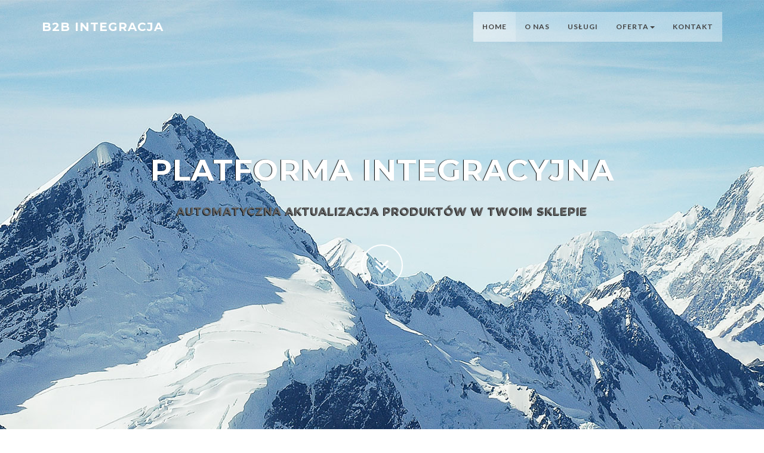

--- FILE ---
content_type: text/html
request_url: https://afida.pl/index.html
body_size: 5709
content:
<!DOCTYPE html>
<html lang="pl">

<head>
    <meta charset="utf-8">
    <meta name="viewport" content="width=device-width, initial-scale=1.0">
    <meta name="description" content="Kolejny raz sprzedałeś produkt którego nie ma w Hurtowni? Nasza integracja to jest rozwiązanie dla Ciebie. Integracje Dropshipping. Sprawdź nas!">
    <meta name="author" content="Afida.pl">

    <title>Afida.pl - Automatyczna Integracja Sklepu z Hurtownią</title>
	<script src="https://challenges.cloudflare.com/turnstile/v0/api.js" defer></script>
    <!-- Bootstrap Core CSS -->
    <link href="css/bootstrap.min.css" rel="stylesheet" type="text/css">

    <!-- Fonts -->
    <link href="font-awesome/css/font-awesome.min.css" rel="stylesheet" type="text/css">
	<link href="css/animate.css" rel="stylesheet" />
    <!-- Squad theme CSS -->
    <link href="css/style.css" rel="stylesheet">
	<link href="color/default.css" rel="stylesheet">
	<link rel="shortcut icon" href="favicon.ico" type="image/x-icon" />

		
	
    <meta name="google-site-verification" content="-5v35-fnbqMwRNJyP7wZ8CWp9hDnWq0kbdaCBr1MANE" />
    <meta property="og:url"                content="https://afida.pl" />
	<meta property="og:type"               content="website" />
	<meta property="og:title"              content="Afida.pl - Automatyczna Integracja Sklepu z Hurtownią" />
	<meta property="og:description"        content="Kolejny raz sprzedałeś produkt którego nie ma w Hurtowni? Nasza integracja to jest rozwiązanie dla Ciebie. Integracje Dropshipping. Sprawdź nas!" />
	<meta property="og:image"              content="https://afida.pl/Afida_small_Logo.png "/>
	
	

</head>
	   <!-- Hotjar Tracking Code for https://afida.pl
	<script>
		(function(h,o,t,j,a,r){
			h.hj=h.hj||function(){(h.hj.q=h.hj.q||[]).push(arguments)};
			h._hjSettings={hjid:702062,hjsv:6};
			a=o.getElementsByTagName('head')[0];
			r=o.createElement('script');r.async=1;
			r.src=t+h._hjSettings.hjid+j+h._hjSettings.hjsv;
			a.appendChild(r);
		})(window,document,'https://static.hotjar.com/c/hotjar-','.js?sv=');
	</script>
 -->






<body id="page-top" data-spy="scroll" data-target=".navbar-custom">
	<!-- Preloader -->
	<div id="preloader">
	  <div id="load"></div>
	</div>

    <nav class="navbar navbar-custom navbar-fixed-top" role="navigation">
        <div class="container">
            <div class="navbar-header page-scroll">
                <button type="button" class="navbar-toggle" data-toggle="collapse" data-target=".navbar-main-collapse">
                    <i class="fa fa-bars"></i>
                </button>
                <a class="navbar-brand" href="index.html">
                    <h1>B2B Integracja</h1>
                </a>
            </div>

            <!-- Collect the nav links, forms, and other content for toggling -->
            <div class="collapse navbar-collapse navbar-right navbar-main-collapse">
			  <ul class="nav navbar-nav">
				<li class="active"><a href="https://afida.pl">Home</a></li>
				<li><a href="index.html#about">O nas</a></li>
				<li><a href="index.html#service">Usługi</a></li>
				
				<li class="dropdown">
				  <a href="#" class="dropdown-toggle" data-toggle="dropdown">Oferta<b class="caret"></b></a>
					<ul class="dropdown-menu">
						<li><a href="Shoper-eSklep-ClickShop-Integracja-z-OLX.html">OLX Integracja</a></li>
						<li><a href="Shoper-Integracja-z-Hurtownia-Matterhorn.html">Matterhorn Integracja</a></li>
						<li><a href="Shoper-Integracja-z-Hurtownia-Numoco.html">Numoco Integracja</a></li>
						<!-- <li><a href="Integracja-z-Allegro-raporty-i-aktualizacje-produktow.html">Allegro Integracja</a></li>  -->
						<li><a href="Integracja-XML-z-Libra-Gdynia-Hurtownia-z-zabawkami.html">LibraGdynia Integracja</a></li>
						<li><a href="XML-Ceneo-z-Wariantami-dla-Shopera.html">XML Ceneo z Wariantami</a></li>
						<li><a href="Smyk-Integracja-Portal-Dostawcy.html">Smyk Integracja</a></li>
						<li><a href="Shoper-Sklep-Internetowy-Gratis-Szkolenie.html">Sklep Internetowy Shoper</a></li>
						<li><a href="Sklep-Internetowy-PrestaShop-Instalacja-Niska-Cena.html">Sklep Internetowy PrestaShop</a></li>
						<li><a href="Migracja-przeniesienie-danych-z-Prestashop-do-Shoper.html">Migracja Danych</a></li>
				  </ul>
				</li>
		
		<li><a href="/index.html#contact">Kontakt</a></li>
      </ul>
            </div>
            <!-- /.navbar-collapse -->
        </div>
        <!-- /.container -->
    </nav>

	<!-- Section: intro -->
    <section id="intro" class="intro">
		<div class="slogan">
			<h2>PLATFORMA <span class="text_color">INTEGRACYJNA</span> </h2>
			<h4>Automatyczna Aktualizacja Produktów w Twoim Sklepie</h4>
		</div>
		<div class="page-scroll">
			<a href="#service" class="btn btn-circle">
				<i class="fa fa-angle-double-down animated"></i>
			</a>
		</div>
    </section>
	<!-- /Section: intro -->

	<!-- Section: about -->
    <section id="about" class="home-section text-center">
		<div class="heading-about">
			<div class="container">
			<div class="row">
				<div class="col-lg-8 col-lg-offset-2">
					<div class="wow bounceInDown" data-wow-delay="0.4s">
					<div class="section-heading">
					<h2>O nas</h2>
					<i class="fa fa-2x fa-angle-down"></i>

					</div>
					</div>
				</div>
			</div>
			</div>
		</div>
		<div class="container">

		<div class="row">
			<div class="col-lg-2 col-lg-offset-5">
				<hr class="marginbot-50">
			</div>
		</div>
		<div class="row">
			<div class="col-xs-12 col-sm-12 col-md-12">
			<p> Nasza firma powstała w związku z ciągle rosnącym rynkiem e-commerce oraz własnymi potrzebami. 
Na rynku brakowało kompleksowych rozwiązań automatycznej integracji e-sklepów z hurtowniami.  Nasze rozwiązanie budowaliśmy na początku dla siebie.
Zbudowaliśmy coś jest bardzo dobrze przetestowane i sprawdzone.  
Jesteśmy 2-jką pasjonatów nowych technologii oraz rynku e-commerce. Mamy doświadczenie w prowadzeniu sklepu internetowego. Jednak zawsze ciągnęło nas do  czysto informatycznych rozwiązań. 
Stworzyliśmy system który jest funkcjonalny, szybki oraz niezawodny. </p>
<br>
<p>Jeżeli masz sklep internetowy i chcesz go zintegrować z zewnętrznym dostawcą, skontaktuj się z nami! </p>
			</div>
		</div>
        
		</div>
	</section>
	<!-- /Section: about -->
	

	<!-- Section: services -->
    <section id="service" class="home-section text-center bg-gray">
		
		<div class="heading-about">
			<div class="container">
			<div class="row">
				<div class="col-lg-8 col-lg-offset-2">
					<div class="wow bounceInDown" data-wow-delay="0.4s">
					<div class="section-heading">
					<h2>Nasze Usługi</h2>
					<i class="fa fa-2x fa-angle-down"></i>

					</div>
					</div>
				</div>
			</div>
			</div>
		</div>
		<div class="container">
		<div class="row">
			<div class="col-lg-2 col-lg-offset-5">
				<hr class="marginbot-50">
			</div>
		</div>
        <div class="row">
            <div class="col-sm-3 col-md-3">
				<div class="wow fadeInLeft" data-wow-delay="0.2s">
                <div class="service-box">
					<div class="service-icon">
						<img src="img/icons/24h64.png" alt="" />
					</div>
					<div class="service-desc">
						<h5>24h</h5>
						<p>Pracujemy dla Ciebie 24 godziny na dobę.</p>
					</div>
                </div>
				</div>
            </div>
			<div class="col-sm-3 col-md-3">
				<div class="wow fadeInUp" data-wow-delay="0.2s">
                <div class="service-box">
					<div class="service-icon">
						<img src="img/icons/cloud64.png" alt="" />
					</div>
					<div class="service-desc">
						<h5>Cloud</h5>
						<p>Innowacyjne rozwiązanie na chmurze obliczeniowej - zawsze znajdzie się moc obliczeniowa dla Twojego sklepu.</p>
					</div>
                </div>
				</div>
            </div>
			<div class="col-sm-3 col-md-3">
				<div class="wow fadeInUp" data-wow-delay="0.2s">
                <div class="service-box">
					<div class="service-icon">
						<img src="img/icons/xml64.png" alt="" />
					</div>
					<div class="service-desc">
						<h5>Integracja Automatyczna</h5>
						<p>Zintegrujemy Twój sklep z hurtownią lub przygotujemy dla Ciebie plik XML dla Twoich partnerów np. porównywarek Cen lub czytników RSS.</p>
					</div>
                </div>
				</div>
            </div>
			<div class="col-sm-3 col-md-3">
				<div class="wow fadeInRight" data-wow-delay="0.2s">
                <div class="service-box">
					<div class="service-icon">
						<img src="img/icons/esklep64.png" alt="" />
					</div>
					<div class="service-desc">
						<h5>e-Sklepy</h5>
						<p>Obsługujemy najpopularniejsze systemy e-sklepów na rynku: Shoper,PrestaShop i wiele innych.</p>
					</div>
                </div>
				</div>
            </div>
        </div>
		<div class="row">
			<div class="col-md-12 col-lg-12">
				<div class="tekst-tytul">
					<h5>O co w tym chodzi ? </h5>
				</div>
				<div class="tekst-wstep">
				<p> Kolejny raz sprzedałeś produkt którego nie ma u Twojego dostawcy ? Klient zrezygnował i jest niezadowolony ? Raczej nie wróci do Twojego sklepu ponownie!</p>	
				<p>	Mamy na to rozwiązanie. Automatyczna integracja za pomocą różnych rechnologii jak WebService i SOAP oraz różnych plików wymiany (XML, API, CSV, IOF) pomiędzy hurtownią a Twoim sklepem.</P>
				</div> 
				<div class="tekst-rozwiniecie">
					<p> Nasza innowacyjna platforma integracyjna jest oparta o rozwiązanie chmury obliczeniowej tzw. Cloud Computing. Korzystamy z chmury OpenShift.com, która została przygotowana przez renomowaną firmę Red Hat. Jest to producent bardzo znanej ze swojej stabilności dystrybucji Linuxa - Red Hat. Uznane oprogramowanie na świecie które gwarantuje niezawodność działania. Nasze narzędzie jest wyjątkowe, bo pracuje kiedy Ty śpisz.</P>
				</div> 
				<br>
				<div class="tekst-shemat">
					<p>  Schemat systemu</P>
					<div class="schemat">
						<img src="img/picture/Platforma_Integracja3.jpg" style="max-width:100%;height:auto;" alt="Platforma Integracyjna" />
					</div>
				</div> 
				
				<div class="tekst-left">
					<p> </p>
					<br>
					<strong>Główne funkcjonalności platformy:</strong>
					<ul class="desc">
					<li><strong>Automatyczna aktualizacja stanów magazynowych.</strong></li>
					<li><strong>Dodawanie nowych produktów.</strong></li>
					<li><strong>Wyłączanie produktów nieaktywnych.</strong></li>
					<li><strong>Kontrola i aktualizacja cen produktów.</strong></li>
					<li><strong>Możliwość definiowania własnej polityki cenowej.</strong></li>
					<li><strong>Przygotowanie plików XML potrzebnych do porównywarek cenowych.</strong></li>
					<li><strong>Dzienne mailowe powiadomienia o zakończonych aktualizacjach oraz nowych produktach.</strong></li>
					<li>oraz wiele innych.</li>
					</ul>
				</div>
				
				<div class="tekst-left">
					<p></p>
					<br>
					<p>Nasze rozwiązaznie nie wymaga żadnej instalacji z Twojej strony. Wszystko zrobimy za Ciebie i platforma będzie działała 24 godziny na dobę. Nie musisz pamiętać by codziennie aktualizować stany magazynowe swojego sklepu i dodawać nowe produkty. System sam pobierze od Twojego dostawcy aktualne wartości wszystkich produktów i zaktualizuje je za Ciebie w sklepie. </p>
					<p></p>
					<p>Jest to wyjątkowo wygodne rozwiązanie, które jest też oferowane w bardzo atrakcyjnej cenie, np. 50 zł netto miesięcznie dla integracji z platformą Shoper.</p>
					<p> Obecnie przetwarzamy ponad 20 000 transakcji dziennie i mamy moc obliczeniową dla bardzo wielu nowych sklepów i hurtownii. Nasza usługa jest idealna dla sklepów oraz hurtowni współpracujących w modelu Dropshipping czyli bez własnego magazynu.</p>
				</div>
				<div class="tekst-podsumowanie">
					<p></p>
					<p>  Pomyśl ile czasu oraz nerwów zaoszczędzisz gdy nie będziesz musiał tłumaczyć niezadowolonemu klientowi, że nie masz produktu na stanie bo zapomniałeś go zaktualizować. Pamiętaj zadowolony klient wróci do Twojego sklepu po kolejne zakupy i poleci go innym. </P>
					<p>Nie marnuj czasu na powtarzalne i rutynowe czynności, które może za Ciebie zrobić automat. Przeznacz ten czas na własne przyjemności lub na kolejny biznes. </p>

				</div> 
			</div>
		</div>		
		</div>
	</section>
	<!-- /Section: services -->
	

	

	<!-- Section: contact -->
    <section id="contact" class="home-section text-center">
		<div class="heading-contact">
			<div class="container">
			<div class="row">
				<div class="col-lg-8 col-lg-offset-2">
					<div class="wow bounceInDown" data-wow-delay="0.4s">
					<div class="section-heading">
					<h2>Napisz do Nas</h2>
					<i class="fa fa-2x fa-angle-down"></i>

					</div>
					</div>
				</div>
			</div>
			</div>
		</div>
		<div class="container">

		<div class="row">
			<div class="col-lg-2 col-lg-offset-5">
				<hr class="marginbot-50">
			</div>
		</div>
    <div class="row">
        <div class="col-lg-8">
            <div class="boxed-grey">
                <form action="bin/contact_me.php" method="POST" id="contact-form">
                <div class="row">
                    <div class="col-md-6">
                        <div class="form-group">
                            <label for="name">
                                Imię i Nazwisko</label>
                            <input type="text" class="form-control" id="name" name="name" placeholder="Imię i Nazwisko" required="required" />
                        </div>
                        <div class="form-group">
                            <label for="email">
                                Adres e-mail</label>
                            <div class="input-group">
                                <span class="input-group-addon"><span class="glyphicon glyphicon-envelope"></span>
                                </span>
                                <input type="email" class="form-control" id="email" name="email" placeholder="wpisz adres e-mail" required="required" /></div>
                        </div>
                        <div class="form-group">
                            <label for="subject">
                                Temat</label>
                            <select id="subject" name="subject" class="form-control" required="required">
                                <option value="na" selected="">Wybierz jeden:</option>
                                <option value="service">Zapytanie o usługę</option>
                                <option value="suggestions">Sugestie</option>
                                <option value="product">Wsparcie techniczne</option>
                            </select>
                        </div>
                    </div>
                    <div class="col-md-6">
                        <div class="form-group">
                            <label for="name">
                                Wiadomość</label>
                            <textarea name="message" id="message" class="form-control" rows="9" cols="25" required="required"
                                placeholder="Treść wiadomości."></textarea>
                        </div>
                    </div>
				<div
				  class="cf-turnstile"
				  data-sitekey="yourSitekey"
				  data-callback="javascriptCallback"
				></div>
					
                    <div class="col-md-12">
					<script>
					turnstile.ready(function () {
					  turnstile.render("#example-container", {
						sitekey: "0x4AAAAAAA8IhLkCziLYHBZe",
						callback: function (token) {
						  console.log(`Challenge Success ${token}`);
						},
					  });
					});
					</script>
					 <div class="cf-turnstile" data-sitekey="0x4AAAAAAA8IhLkCziLYHBZe"></div>
                        <button type="submit" class="btn btn-skin pull-right" id="btnContactUs">
                            Wyślij</button>
                    </div>
                </div>
                </form>
            </div>
        </div>
		
		<div class="col-lg-4">
			<div class="widget-contact">
				<h5>Nasza Siedziba</h5>
				
				<address>
				  <strong>AFIDA</strong><br>
				  ul.Leborska 8/10 <br>
				  03-443 Warszawa<br>
				  <abbr title="Phone">P:</abbr> (+48) 508 162 831
				</address>

				<address>
				  <strong>E-mail</strong><br>
				  <a href="/cdn-cgi/l/email-protection#fedd"><span class="__cf_email__" data-cfemail="2c45424a436c4d4a45484d025c40">[email&#160;protected]</span></a>
				</address>	
				<address>
				  <strong>We're on social networks</strong><br>
                       	<ul class="company-social">
                            <li class="social-facebook"><a href="https://www.facebook.com/Afida.Integracje/" target="_blank"><i class="fa fa-facebook"></i></a></li>
                            <li class="social-twitter"><a href="#" target="_blank"><i class="fa fa-twitter"></i></a></li>
                            <li class="social-google"><a href="#" target="_blank"><i class="fa fa-google-plus"></i></a></li>
                        </ul>	
				</address>					
			
			</div>	
		</div>
    </div>	

		</div>
	</section>
	<!-- /Section: contact -->

	<footer>
		<div class="container">
			<div class="row">
				<div class="col-md-12 col-lg-12">
					<div class="wow shake" data-wow-delay="0.4s">
					<div class="page-scroll marginbot-30">
						<a href="#intro" id="totop" class="btn btn-circle">
							<i class="fa fa-angle-double-up animated"></i>
						</a>
					</div>
					</div>
					<p>&copy;Copyright 2014 - Squad. All rights reserved.</p>
				</div>
			</div>	
		</div>
	</footer>

    <!-- Core JavaScript Files -->
    <script data-cfasync="false" src="/cdn-cgi/scripts/5c5dd728/cloudflare-static/email-decode.min.js"></script><script src="js/jquery.min.js"></script>
    <script src="js/bootstrap.min.js"></script>
    <script src="js/jquery.easing.min.js"></script>	
	<script src="js/jquery.scrollTo.js"></script>
	<script src="js/wow.min.js"></script>
    <!-- Custom Theme JavaScript -->
    <script src="js/custom.js"></script>

	 <!-- Google analytisc JavaScript 
	<script>
	  (function(i,s,o,g,r,a,m){i['GoogleAnalyticsObject']=r;i[r]=i[r]||function(){
	  (i[r].q=i[r].q||[]).push(arguments)},i[r].l=1*new Date();a=s.createElement(o),
	  m=s.getElementsByTagName(o)[0];a.async=1;a.src=g;m.parentNode.insertBefore(a,m)
	  })(window,document,'script','//www.google-analytics.com/analytics.js','ga');

	  ga('create', 'UA-69850623-1', 'auto');
	  ga('send', 'pageview');

	</script>
	-->
</body>

</html>


--- FILE ---
content_type: text/css
request_url: https://afida.pl/css/style.css
body_size: 3032
content:
/* ==== Google font ==== */
@import url('https://fonts.googleapis.com/css?family=Lato:100,300,400,700,900,100italic,300italic,400italic,700italic,900italic|Montserrat:700|Merriweather:400italic');


body {
    width: 100%;
    height: 100%;
    font-family: 'Lato',sans-serif;
    color: #666;
    background-color: #fff;
}

html {
    width: 100%;
    height: 100%;
}

h1,
h2,
h3,
h4,
h5,
h6 {
    margin: 0 0 30px;
    text-transform: uppercase;
    font-family: Montserrat,sans-serif;
    font-weight: 700;
    letter-spacing: 1px;
}

p {
    margin: 0 0 20px;
    font-size: 16px;
    line-height: 1.6em;
}

p.lead {
	font-weight: 600;
}

a {
    color: #28c3ab;
    -webkit-transition: all .2s ease-in-out;
    -moz-transition: all .2s ease-in-out;
    transition: all .2s ease-in-out;
}

a:hover,
a:focus {
    text-decoration: none;
    color: #176e61;
}

.light {
    font-weight: 400;
}

.navbar {
    margin-bottom: 0;
    border-bottom: 1px solid rgba(255,255,255,.3);
	
}

.navbar-brand {
    font-weight: 700;
}
.navbar-brand {
  height: 40px;
  padding: 5px 15px;
  font-size: 18px;
  line-height: 1em;
}

.navbar-brand h1{
	color: #fff;
  font-size: 20px;
  line-height: 40px;
}

.navbar-brand:focus {
    outline: 0;
}

.nav.navbar-nav {
    background-color: rgba(255,255,255,.4);
}

.navbar-custom.top-nav-collapse .nav.navbar-nav {
    background-color: rgba(0,0,0,0);
}


.navbar-custom ul.nav li a {
	font-size: 12px;
	letter-spacing: 1px;
    color: #444;
	text-transform: uppercase;
	font-weight: 700;
}

.navbar-custom.top-nav-collapse ul.nav li a {
	    -webkit-transition: all .2s ease-in-out;
    -moz-transition: all .2s ease-in-out;
    transition: all .2s ease-in-out;
	color: #fff;
}

.navbar-custom ul.nav ul.dropdown-menu {
	  border-radius: 0;	
}

.navbar-custom ul.nav ul.dropdown-menu li {
	border-bottom: 1px solid #f5f5f5;

}

.navbar-custom ul.nav ul.dropdown-menu li:last-child{
	border-bottom: none;
}

.navbar-custom ul.nav ul.dropdown-menu li a {
	padding: 10px 20px;
}

.navbar-custom ul.nav ul.dropdown-menu li a:hover {
	background: #fefefe;
}

.navbar-custom.top-nav-collapse ul.nav ul.dropdown-menu li a {
	color: #666;
}

.navbar-custom .nav li a {
    -webkit-transition: background .3s ease-in-out;
    -moz-transition: background .3s ease-in-out;
    transition: background .3s ease-in-out;
}

.navbar-custom .nav li a:hover,
.navbar-custom .nav li a:focus,
.navbar-custom .nav li.active {
    outline: 0;
    background-color: rgba(255,255,255,.2);
}
.navbar-custom .nav li a:hover,
.navbar-custom .nav li a:focus,
.navbar-custom .nav li.active {
    outline: 0;
    background-color: rgba(255,255,255,.2);
}

.navbar-toggle {
    padding: 4px 6px;
    font-size: 14px;
    color: #fff;
}

.navbar-toggle:focus,
.navbar-toggle:active {
    outline: 0;
}


/* loader */
#preloader {
    background: #ffffff;
    bottom: 0;
    height: 100%;
    left: 0;
    position: fixed;
    right: 0;
    top: 0;
    width: 100%;
    z-index: 999;
}


#loaderInner {
    background:#ffffff url(../img/spinner.gif) center center no-repeat;
    height: 60px;
    left: 50%;
    margin: -50px 0 0 -50px;
    position: absolute;
    top: 50%;
    width: 60px;
}

@keyframes boxSpin{
  0%{
    transform: translate(-10px, 0px);
  }
  25%{
    transform: translate(10px, 10px);
  }
  50%{
    transform: translate(10px, -10px);
  }
  75%{
    transform: translate(-10px, -10px);
  }
  100%{
    transform: translate(-10px, 10px);
  }
}


@keyframes shadowSpin{
  0%{
    box-shadow: 10px -10px #39CCCC, -10px 10px #FFDC00;
  }
  25%{
    box-shadow: 10px 10px #39CCCC, -10px -10px #FFDC00;
  }
  50%{
    box-shadow: -10px 10px #39CCCC, 10px -10px #FFDC00;
  }
  75%{
    box-shadow: -10px -10px #39CCCC, 10px 10px #FFDC00;
  }
  100%{
    box-shadow: 10px -10px #39CCCC, -10px 10px #FFDC00;
  }
}

#load {
	z-index: 9999;
  background-color: #FF4136;
  opacity: 0.75;
  width: 10px;
  height: 10px;
  position: absolute;
  top: 50%;
  margin: -5px auto 0 auto;
  left: 0;
  right: 0;
  border-radius: 0px;
  border: 5px solid #FF4136;
  box-shadow: 10px 0px #39CCCC, 10px 0px #01FF70;
  animation: shadowSpin 1s ease-in-out infinite;
}

/* misc */
hr {
  margin-top: 10px;
}

/* margins */
.marginbot-0{margin-bottom:0 !important;}
.marginbot-10{margin-bottom:10px !important;}
.marginbot-20{margin-bottom:20px !important;}
.marginbot-30{margin-bottom:30px !important;}
.marginbot-40{margin-bottom:40px !important;}
.marginbot-50{margin-bottom:50px !important;}

/* ===========================
--- General sections
============================ */

.home-section {
    padding-top: 110px;
    padding-bottom: 110px;
	display:block;
    position:relative;
    z-index:120;
}


.section-heading h2 {
	font-size: 40px;
}
.section-heading i {
	margin-bottom: 20px;
}


/* --- section bg var --- */

.bg-white {
	background: #fff;
}

.bg-gray {
	background: #f8f8f8;
}


.bg-dark {
	background: #575757;
}

/* --- section color var --- */

.text-light {
	color: #fff;
}



/* ===========================
--- Intro
============================ */

.intro {
	width:100%;
	position:relative;
	
	background: url(../img/bg1.jpg) no-repeat top center;
}

#intro.intro {
	padding:20% 0 0 0;
}

.intro .slogan {
	text-align: center;

}

.intro .page-scroll {
	text-align: center;
}

.brand-heading {
    font-size: 40px;
}

.intro-text {
    font-size: 18px;
}

.intro .slogan h2 {
	color: #FFF;
	text-shadow: none;
	font-size: 60px;
	line-height: 60px;
	font-weight: 700;
	font-family: Montserrat, sans-serif;
	background-color: rgba(0, 0, 0, 0);
	text-decoration: none;
	text-transform: uppercase;
	border-width: 0px;
	border-color: #000;
	border-style: none;
	text-shadow: -1px 0 1px #000;
}

.intro .slogan h4 {
	/* color: #fefefe; */
	text-shadow: -1px 1px 1px #000;
}


/* ===========================
--- About
============================ */

.boxed-grey {
	background: #f9f9f9;
	padding: 20px;
}

.team h5 {
	margin-bottom: 10px;
}

.team p.subtitle {
	margin-bottom: 10px;
}

.avatar {
	margin-bottom: 20px;
}

.team-social {
	margin-left: 0;
	padding-left: 0;
	
}

.team-social {
	text-align: center;
}

.team-social li{
    display: inline-block;
	margin:0 !important;
	padding:0;
}


.team-social a{
	margin:0;
	padding:0;
    display: block;
	width: 40px;
    height: 40px;
    line-height: 40px;
    text-align: center;
    background: #3bbec0;
	color: #fff;
    -webkit-transition: background .3s ease-in-out;
    transition: background .3s ease-in-out;
}
.team-social a i{
	text-align: center;
	margin:0;
	padding:0;
}
.team-social .social-facebook a{background: #3873ae;}
.team-social .social-twitter a{background: #62c6f8;}
.team-social .social-dribble a{background: #d74980;}
.team-social .social-deviantart a{background: #8da356;}
.team-social .social-google a{background: #000;}
.team-social .social-vimeo a{background: #51a6d3;}
.team-social .social-facebook a:hover{background: #4893ce;}
.team-social .social-twitter a:hover{background: #82e6ff;}
.team-social .social-dribble a:hover{background: #f769a0;}
.team-social .social-deviantart a:hover{background: #adc376;}
.team-social .social-google a:hover{background: #333;}
.team-social .social-vimeo a:hover{background: #71c6f3;}


/* ===========================
--- Services
============================ */

.service-icon {
	margin-bottom: 20px;
}	



.tekst-tytul {
	text-align: center;
	margin-top: 40px;
}

.tekst-rozwiniecie{
	text-align: left;
}


.tekst-wstep{
	text-align: left;
}

.tekst-left{
	text-align: left;
}

.tekst-right{
	text-align: right;
}

.tekst-center{
	text-align: center;
}

.tekst-shemat {
	text-align: center;
}

.tekst-podsumowanie {
	text-align: left;
}

/* ===========================
--- Contact
============================ */

form#contact-form .form-group label {
	text-align: left !important;
	display: block;
	text-transform: uppercase;
	letter-spacing: 1px;
	font-size: 12px;
}
form#contact-form input,form#contact-form select,form#contact-form textarea {
	border-radius: 0;
	border: 1px solid #eee;
  -webkit-box-shadow: none;
          box-shadow:  none;
}

form#contact-form input:focus,form#contact-form select:focus,form#contact-form textarea:focus {
  -webkit-box-shadow: 0 1px 2px rgba(0, 0, 0, .05);
          box-shadow: 0 1px 2px rgba(0, 0, 0, .05);
}
.input-group-addon {
  background-color: #fefefe;
  border: 1px solid #eee;
  border-radius: 0;
}

.widget-contact {
	text-align: left;
}


.company-social {
	margin-left: 0;
	padding-left: 0;
	margin-top: 10px;
}

.company-social {
	text-align: left;
}

.company-social li{
    display: inline-block;
	margin:0 !important;
	padding:0;
}


.company-social a{
	margin:0;
	padding:0;
    display: block;
	width: 40px;
    height: 40px;
    line-height: 40px;
    text-align: center;
    background: #3bbec0;
	color: #fff;
    -webkit-transition: background .3s ease-in-out;
    transition: background .3s ease-in-out;
}
.company-social a i{
	text-align: center;
	margin:0;
	padding:0;
}
.company-social .social-facebook a{background: #3873ae;}
.company-social .social-twitter a{background: #62c6f8;}
.company-social .social-dribble a{background: #d74980;}
.company-social .social-deviantart a{background: #8da356;}
.company-social .social-google a{background: #000;}
.company-social .social-vimeo a{background: #51a6d3;}
.company-social .social-facebook a:hover{background: #4893ce;}
.company-social .social-twitter a:hover{background: #82e6ff;}
.company-social .social-dribble a:hover{background: #f769a0;}
.company-social .social-deviantart a:hover{background: #adc376;}
.company-social .social-google a:hover{background: #333;}
.company-social .social-vimeo a:hover{background: #71c6f3;}



/* ===========================
--- Footer
============================ */

footer {
	text-align: center;
	padding: 50px 0 ;
	
}

footer p {
	color: #f8f8f8;
}

/* ==========================
Parallax
============================= */

#parallax1{	
	background-image: url(../img/parallax/1.jpg);
}

#parallax1:after {	
	background-image: url([data-uri]);
	content: "";
	position: absolute;
	bottom: 0;
	left: 0;
	right: 0;
	top: 0;
	opacity: 0.7;
	z-index: -1;
}


#parallax2{	
	background-image: url(../img/parallax/2.jpg);

}

#parallax2:after  {	
	background-image: url([data-uri]);
	content: "";
	position: absolute;
	bottom: 0;
	left: 0;
	right: 0;
	top: 0;
	opacity: 0.7;
	z-index: -1;
}


/* ===========================
--- Elements
============================ */

.btn {
	border-radius: 0;
    text-transform: uppercase;
    font-family: Montserrat,sans-serif;
    font-weight: 400;
    -webkit-transition: all .3s ease-in-out;
    -moz-transition: all .3s ease-in-out;
    transition: all .3s ease-in-out;
}


.btn-circle {
    width: 70px;
    height: 70px;
    margin-top: 15px;
    padding: 7px 16px;
    border: 2px solid #fff;
    border-radius: 50%;
    font-size: 40px;
    color: #fff;
    background: 0 0;
    -webkit-transition: background .3s ease-in-out;
    -moz-transition: background .3s ease-in-out;
    transition: background .3s ease-in-out;
}

.btn-circle.btn-dark {
    border: 2px solid #666;
    color: #666;
}


.btn-circle:hover,
.btn-circle:focus {
    outline: 0;
    color: #fff;
    background: rgba(255,255,255,.1);
}

.btn-circle.btn-dark :hover,
.btn-circle.btn-dark :focus {
    outline: 0;
    color: #999;
    background: #fff;
}

.btn-circle.btn-dark :hover i,
.btn-circle.btn-dark :focus i{
    color: #999;
}

.page-scroll .btn-circle i.animated {
    -webkit-transition-property: -webkit-transform;
    -webkit-transition-duration: 1s;
    -moz-transition-property: -moz-transform;
    -moz-transition-duration: 1s;
}

.page-scroll .btn-circle:hover i.animated {
    -webkit-animation-name: pulse;
    -moz-animation-name: pulse;
    -webkit-animation-duration: 1.5s;
    -moz-animation-duration: 1.5s;
    -webkit-animation-iteration-count: infinite;
    -moz-animation-iteration-count: infinite;
    -webkit-animation-timing-function: linear;
    -moz-animation-timing-function: linear;
}

@-webkit-keyframes pulse {    
    0 {
        -webkit-transform: scale(1);
        transform: scale(1);
    }

    50% {
        -webkit-transform: scale(1.2);
        transform: scale(1.2);
    }

    100% {
        -webkit-transform: scale(1);
        transform: scale(1);
    }
}

@-moz-keyframes pulse {    
    0 {
        -moz-transform: scale(1);
        transform: scale(1);
    }

    50% {
        -moz-transform: scale(1.2);
        transform: scale(1.2);
    }

    100% {
        -moz-transform: scale(1);
        transform: scale(1);
    }
}


#text {
    color: #fff;
    background: #ffcc00;
}

#map {
	height: 500px;
}


.btn-skin:hover,
.btn-skin:focus,
.btn-skin:active,
.btn-skin.active {
  color: #fff;
  background-color: #666;
  border-color: #666;
}


.btn-default:hover,
.btn-default:focus {
    border: 1px solid #28c3ab;
    outline: 0;
    color: #000;
    background-color: #28c3ab;
}

.btn-huge {
    padding: 25px;
    font-size: 26px;
}

.banner-social-buttons {
    margin-top: 0;
}


/* Media queries */

@media(min-width:767px) {

	.intro .slogan h2 {
		color: #FFF;
		text-shadow: none;
		font-size: 50px;
		line-height: 60px;
		font-weight: 500;
		font-family: Montserrat, sans-serif;
		background-color: rgba(0, 0, 0, 0);
		text-decoration: none;
		text-transform: uppercase;
		border-width: 0px;
		border-color: #000;
		border-style: none;
		text-shadow: -1px 0 1px #000;
	}

    .navbar {
        padding: 20px 0;
        border-bottom: 0;
        letter-spacing: 1px;
        background: 0 0;
        -webkit-transition: background .5s ease-in-out,padding .5s ease-in-out;
        -moz-transition: background .5s ease-in-out,padding .5s ease-in-out;
        transition: background .5s ease-in-out,padding .5s ease-in-out;
    }

    .top-nav-collapse {
        padding: 0;
        background-color: #000;
    }

    .navbar-custom.top-nav-collapse {
        border-bottom: 1px solid rgba(255,255,255,.3);
    }
	
    .intro {
        height: 100%;
        padding: 0;
    }

    .brand-heading {
        font-size: 100px;
    }
	

    .intro-text {
        font-size: 25px;
    }


}
@media (max-width:768px) {
	
	.navbar-brand h1{
		color: #fff;
		font-size: 12px;
		}
	
	.intro .slogan h2 {
		color: #FFF;
		text-shadow: none;
		font-size: 45px;
		line-height: 60px;
		font-weight: 500;
		font-family: Montserrat, sans-serif;
		background-color: rgba(0, 0, 0, 0);
		text-decoration: none;
		text-transform: uppercase;
		border-width: 0px;
		border-color: #000;
		border-style: none;
		text-shadow: -1px 0 1px #000;
	}
	
	.team.boxed-grey {
		margin-bottom: 30px;
	}
	
	.boxed-grey {
		margin-bottom: 30px;
	}

	
}

@media (max-width:480px) {
	
	.navbar-brand h1{
		color: #fff;
		font-size: 10px;
		}
	
	.intro .slogan h2 {
		color: #FFF;
		text-shadow: none;
		font-size: 35px;
		line-height: 60px;
		font-weight: 500;
		font-family: Montserrat, sans-serif;
		background-color: rgba(0, 0, 0, 0);
		text-decoration: none;
		text-transform: uppercase;
		border-width: 0px;
		border-color: #000;
		border-style: none;
		text-shadow: -1px 0 1px #000;
	}
	
	.navbar-custom .nav.navbar-nav {
    background-color: rgba(255,255,255,.4);
	}
	
	.navbar.navbar-custom.navbar-fixed-top {
		margin-bottom: 30px;
	}
	
	.tp-banner-container {
		padding-top:40px;
	}

	.page-scroll a.btn-circle {
		width: 40px;
		height: 40px;
		margin-top: 10px;
		padding: 7px 0;
		border: 2px solid #fff;
		border-radius: 50%;
		font-size: 20px;
	}
	
}

--- FILE ---
content_type: text/css
request_url: https://afida.pl/color/default.css
body_size: -143
content:

a,.tp-caption a.btn:hover {
	color: #67b0d1;
}
.top-nav-collapse {
	background: #67b0d1;
}

.navbar-custom ul.nav ul.dropdown-menu li a:hover {
	color: #67b0d1;
}

.owl-theme .owl-controls .owl-page.active span,
.owl-theme .owl-controls.clickable .owl-page:hover span {
    background-color: #67b0d1;
}

.widget-avatar .avatar:hover {
    border: 5px solid #67b0d1;
}

.bg-skin {
	background: #67b0d1;
}

form#contact-form input:focus,form#contact-form select:focus,form#contact-form textarea:focus {
	border-color: #67b0d1;
}

footer {
    background-color: #67b0d1;
}

.btn-skin {
  color: #fff;
  background-color: #67b0d1;
  border-color: #67b0d1;
}
